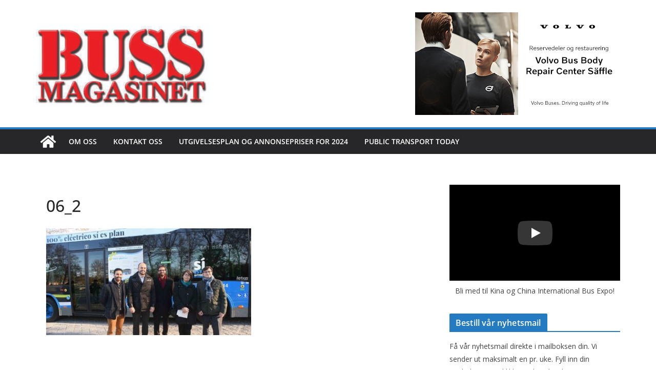

--- FILE ---
content_type: text/plain
request_url: https://www.google-analytics.com/j/collect?v=1&_v=j102&a=1151846947&t=pageview&_s=1&dl=https%3A%2F%2Fbussmagasinet.no%2Firizar-skyter-fart-e-mobility%2F06_2%2F&ul=en-us%40posix&dt=06_2%20-%20Bussmagasinet&sr=1280x720&vp=1280x720&_u=IEBAAEABAAAAACAAI~&jid=1026653784&gjid=1496900929&cid=148022125.1769221218&tid=UA-76340952-1&_gid=1573381424.1769221218&_r=1&_slc=1&z=1417336944
body_size: -286
content:
2,cG-SPCQKXYYLS

--- FILE ---
content_type: text/javascript
request_url: https://bussmagasinet.no/wp-content/plugins/better-youtube-embed-block/build/frontend.js?ver=9e569caf78e6bbd5bf35
body_size: 924
content:
(()=>{class e{constructor(e){if(!e||!e?.dataset?.videoId)return;this.element=e,this.videoId=this.element.dataset.videoId;const t=this.element.parentNode.classList;this.needsYTApi=/Mobi/i.test(window.navigator.userAgent)||/Apple/i.test(navigator.vendor),this.forceIframe=t.contains("force-iframe")||t.contains("ifr-unsupported")&&/iPhone/.test(window.navigator.userAgent),this.init()}init(){this.forceIframe&&new IntersectionObserver((e,t)=>{e.forEach(e=>{e.isIntersecting&&(e.target.classList.contains("is-activated")||(this.createIframe(this.getParams(e.target)),e.target.classList.add("is-activated"),t.unobserve(e.target)))})},{rootMargin:"0px"}).observe(this.element),this.element.addEventListener("click",()=>{if(this.element.classList.contains("is-activated"))return;this.element.classList.add("is-activated");const e=this.getParams(this.element);this.needsYTApi?this.playVideo(Object.fromEntries(e.entries())):this.createIframe(e).focus()},{once:!0})}getParams(e){const t=new URLSearchParams(e?.dataset?.params?JSON.parse(e.dataset.params):{});return this.needsYTApi||this.forceIframe||t.append("autoplay","1"),t.append("playsinline","1"),t}async playVideo(e){this.loadYTAPI(),await this.ytApiPromise;const t=document.createElement("div");this.element.append(t);const a=this.videoId;new YT.Player(t,{width:"100%",videoId:a,playerVars:e,events:{onReady:e=>e.target.playVideo()}})}loadYTAPI(){window?.YT?.Player||(this.ytApiPromise=new Promise((e,t)=>{var a=document.createElement("script");a.src="https://www.youtube.com/iframe_api",a.async=!0,a.onload=()=>{YT.ready(e)},a.onerror=t,this.element.append(a)}))}createIframe(e){var t;const a=document.createElement("iframe");return a.width=560,a.height=315,a.title=null!==(t=this.element?.dataset?.title)&&void 0!==t?t:"Play",a.allow="accelerometer; autoplay; encrypted-media; gyroscope; picture-in-picture",a.allowFullscreen=!0,a.src=`https://www.youtube-nocookie.com/embed/${encodeURIComponent(this.videoId)}?${e.toString()}`,this.element.append(a),a}}var t;t=()=>{document.querySelectorAll(".wp-block-boldblocks-youtube-block .yb-player").forEach(t=>new e(t))},"loading"!==document.readyState?t():document.addEventListener("DOMContentLoaded",t)})();